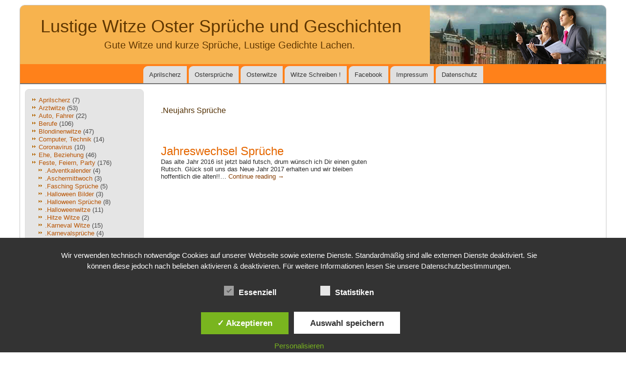

--- FILE ---
content_type: text/html; charset=utf-8
request_url: https://www.google.com/recaptcha/api2/aframe
body_size: 267
content:
<!DOCTYPE HTML><html><head><meta http-equiv="content-type" content="text/html; charset=UTF-8"></head><body><script nonce="R1ju3T-CoWDilLKr-u_Fbg">/** Anti-fraud and anti-abuse applications only. See google.com/recaptcha */ try{var clients={'sodar':'https://pagead2.googlesyndication.com/pagead/sodar?'};window.addEventListener("message",function(a){try{if(a.source===window.parent){var b=JSON.parse(a.data);var c=clients[b['id']];if(c){var d=document.createElement('img');d.src=c+b['params']+'&rc='+(localStorage.getItem("rc::a")?sessionStorage.getItem("rc::b"):"");window.document.body.appendChild(d);sessionStorage.setItem("rc::e",parseInt(sessionStorage.getItem("rc::e")||0)+1);localStorage.setItem("rc::h",'1768846999735');}}}catch(b){}});window.parent.postMessage("_grecaptcha_ready", "*");}catch(b){}</script></body></html>